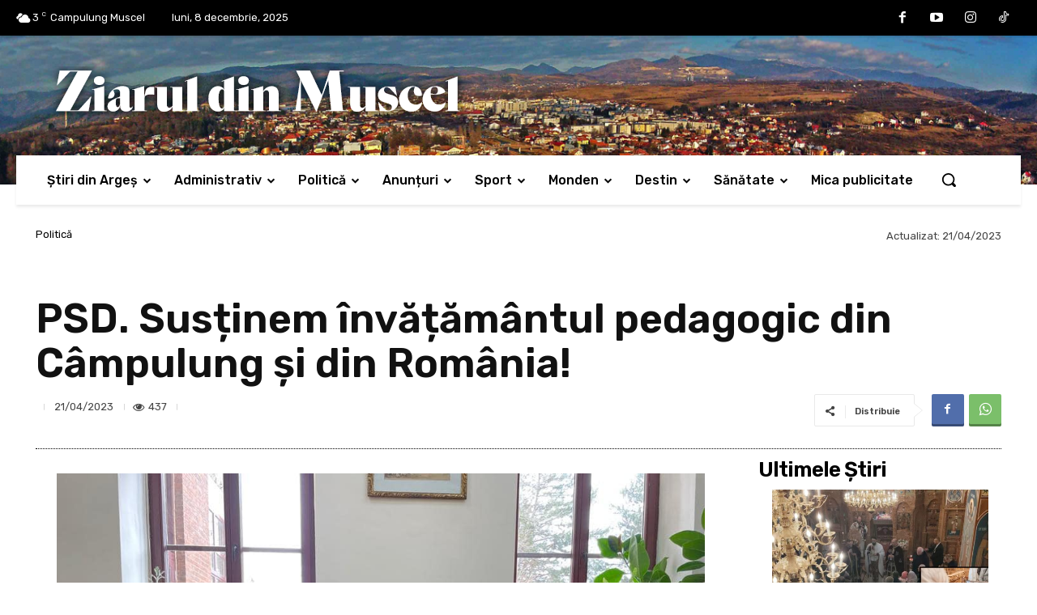

--- FILE ---
content_type: text/html; charset=UTF-8
request_url: https://www.ziaruldinmuscel.ro/wp-admin/admin-ajax.php
body_size: -332
content:
{"post_id":140503,"counted":true,"storage":{"name":["pvc_visits[0]"],"value":["1765161564b140503"],"expiry":[1765161564]},"type":"post"}

--- FILE ---
content_type: text/html; charset=utf-8
request_url: https://www.google.com/recaptcha/api2/aframe
body_size: 267
content:
<!DOCTYPE HTML><html><head><meta http-equiv="content-type" content="text/html; charset=UTF-8"></head><body><script nonce="-R1Bga7JpaDTqnZUHMwBKw">/** Anti-fraud and anti-abuse applications only. See google.com/recaptcha */ try{var clients={'sodar':'https://pagead2.googlesyndication.com/pagead/sodar?'};window.addEventListener("message",function(a){try{if(a.source===window.parent){var b=JSON.parse(a.data);var c=clients[b['id']];if(c){var d=document.createElement('img');d.src=c+b['params']+'&rc='+(localStorage.getItem("rc::a")?sessionStorage.getItem("rc::b"):"");window.document.body.appendChild(d);sessionStorage.setItem("rc::e",parseInt(sessionStorage.getItem("rc::e")||0)+1);localStorage.setItem("rc::h",'1765161565626');}}}catch(b){}});window.parent.postMessage("_grecaptcha_ready", "*");}catch(b){}</script></body></html>

--- FILE ---
content_type: text/css
request_url: https://www.ziaruldinmuscel.ro/wp-content/themes/Newspaper-child/style.css?ver=12.7.3c
body_size: 927
content:
/*
Theme Name:     Newspaper Child theme
Theme URI: 		http://themeforest.net/user/tagDiv/portfolio
Description:    Child theme made by tagDiv
Author:         tagDiv
Author URI: 	http://themeforest.net/user/tagDiv/portfolio
Template:       Newspaper
Version:        9.0c
*/


/*  ----------------------------------------------------------------------------
    This file will load automatically when the child theme is active. You can use it
    for custom CSS.
*/
.custom_header_inner_row .wpb_wrapper
{
	display:flex !important;
}

.td-module-title a
{
	color:#960000 !important;
}

.td-module-title a:hover
{
	color:#d00202 !important;
}

.single_post_image .tdb-featured-image-bg
{
	background-size: contain !important;
}

/* 18.01.2022 */

.td-crumb-container .entry-crumbs {
	display: none;
}

.td-pb-row .td-ss-main-content {
	padding-top: 25px;
}

.td-ss-main-content .td-page-content.tagdiv-type {
	font-family: Rubik !important;
	line-height: 27px !important;
}

.td-page-header .entry-title {
	font-weight: 500 !important;
	font-family: Rubik !important;
}

#wpforms-1311-field_2-container {
	width: 100% !important;
}


#wpforms-1311-field_2, #wpforms-1311-field_3, #wpforms-1311-field_4 {
	border: 1px solid black;
	max-width: 300px;
	margin: auto;
	padding: 10px;
}


#wpforms-1311-field_3_suggestion {
	display: none;
}
/* 18.01.2022 */

/* 19.01.2022 */
	.td-image-container .entry-thumb {
	background-size: contain !important;
	background-repeat: no-repeat !important;
}
/* 19.01.2022 */


/* 14.02 */

.td_mod_wrap.td-fix-index {
	display: flex;
	margin: auto;
	display: flex;
	justify-content: space-evenly;
	flex-wrap: wrap;
}

/*
.td_mod_wrap.td-fix-index img {
	max-width: 20%;
	max-height: 20%;
	margin-left: 10px;
	margin-right: 10px;

}
*/

.pvc_stats.all {
	font-size: 11px;
} 

/*14.02 */


/* 15.02 */
	/* ----------- 680 - 987px ----------- */
@media only screen and (max-width: 987px){
		.td_mod_wrap.td-fix-index {
			flex-wrap: wrap;
			display: flex;
}




}

.tdc-content-wrap .ziaru-mijloc {
	justify-content: center;
	display: flex;
	flex-wrap: wrap;
}

.ziaru-mijloc img {
	max-width: 25%;
	max-height: 25%;
	padding: 10px;
}


@media only screen and (max-width: 987px){
	.ziaru-mijloc img {
		max-width: 50%;
		max-height: 50%;
}
}










/*15.02 */

/*16.02 */
.ziaru-grup-jos {
	display: flex;
	margin: auto;
	justify-content: space-evenly;
	flex-wrap: wrap;
}

.ziaru-grup-jos img {
	height: auto;
	padding: 10px;
	max-width: 50%;
}
/*16.02 */





/* 07.03 */

.wpforms-field-label {
	text-align: left;
margin: auto !important;
max-width: 300px;
color: black;
}

#wpforms-117375-field_1 {
	display: none;
}

#wpforms-117375-field_3, #wpforms-117375-field_4, #wpforms-117375-field_6, #wpforms-117375-field_8 {
	margin: auto;
	max-width: 300px;
}

.td-pb-span8.td-main-content .entry-title.td-page-title {
	text-align: center;
}

#wpforms-117375-field_1-container .wpforms-field-label {
	color: black;
}

.wpforms-submit-container {
	justify-content: center;
	margin: auto;
	display: flex;
}



.wpforms-field-label {
	color: black !important;
}

.td-page-header {
	text-align: center;
	padding-top: 10px
}

.focusinput.focusinput.focusinput {
	border: 2px solid #960000 !important;
}

#wpforms-117375-field_3, #wpforms-117375-field_4, #wpforms-117375-field_6, #wpforms-117375-field_8 {
	border: 1px solid;
	padding: 10px;
}

textarea {
  resize: none !important;
}

/*07.03 */

.homepage_right_foot .td-fix-index {
	display: flex;
	flex-flow: column;

}

.news_article_right_foot .td-fix-index {
	display: flex;
	flex-flow: column;
}

.footer_main_page .td-fix-index {
	flex-flow: row;
	align-content: center;
	justify-content: center;
	align-items: center;
	justify-content: space-around !important;
	justify-content: center;
	display: flex;
	flex-wrap: wrap;
	padding-top: 20px;
}

.news_article_footer .td-fix-index {
	flex-flow: row;
	align-content: center;
	justify-content: center;
	align-items: center;
	justify-content: space-around !important;
	justify-content: center;
	display: flex;
	flex-wrap: wrap;
}

.news_article_footer .td-fix-index img
{
		max-width:250px;
		width: 100%;
}

.tdi_65_rand_style  .tdi_71 {
	display: flex !important;

}

@media only screen and (max-width: 1000px) {
  .tdi_65_rand_style .tdi_71 {
    flex-flow: column !important;
  }
	.tdi_185 {
		padding-top: 20px;
}
}


.header_ads .td-fix-index {
	justify-content: center;
	display: flex;
	padding-top: 10px;
}

.page-id-1309 .td-page-content p {
	text-align: center;
}

.page-id-1309 .entry-title.td-page-title {
	padding-top: 25px !important;
}

.page-id-1371 p {
	text-align: center;
}

#wpforms-1311-field_2-error, #wpforms-1311-field_3-error, #wpforms-1311-field_4-error {
	text-align: center;
}

.tdb-menu .tdb-mega-menu .sub-menu > li {
		box-shadow: rgba(0, 0, 0, 0.19) 0px 10px 20px, rgba(0, 0, 0, 0.23) 0px 6px 6px !important;
}

.tdb-search-form {
	box-shadow: rgba(0, 0, 0, 0.19) 0px 10px 20px, rgba(0, 0, 0, 0.23) 0px 6px 6px !important;
}

#wpforms-117375-field_3-error, #wpforms-117375-field_4-error, #wpforms-117375-field_6-error, #wpforms-117375-field_8-error {
	text-align: center;
}

.singlepost_related 
{
	width:70% !important;
	float:unset !important;
}

@media only screen and (max-width: 1240px) {
  .singlepost_related 
	{
		width:100% !important;		
	}
}

.single-post .td-fix-index {
	max-width: 1200px;
	margin: auto;
	
}

.single-post .tdb_single_related {
	display: flex;
	justify-content: center;
}

--- FILE ---
content_type: image/svg+xml
request_url: https://www.ziaruldinmuscel.ro/wp-content/uploads/2024/05/logodesktopsd.svg
body_size: 3536
content:
<?xml version="1.0" encoding="UTF-8"?>
<svg xmlns="http://www.w3.org/2000/svg" xmlns:xlink="http://www.w3.org/1999/xlink" id="b" width="538" height="118" viewBox="0 0 538 118">
  <defs>
    <filter id="d">
      <feOffset dx="0" dy="0"></feOffset>
      <feGaussianBlur result="e" stdDeviation="6"></feGaussianBlur>
      <feFlood flood-color="#000" flood-opacity=".89"></feFlood>
      <feComposite in2="e" operator="in"></feComposite>
      <feComposite in="SourceGraphic"></feComposite>
    </filter>
  </defs>
  <g id="c">
    <g style="filter:url(#d);">
      <path d="M63.3604,65.2207l.2402.0801-3.2812,17.9258H20.0659l26.8892-49.0566h-7.9229c-.5337,0-.9741.0801-1.3203.2402-.3477.1602-.708.4277-1.0806.8003l-15.0449,16.1655-.2402-.0801,3.2812-17.9263h39.6934l-26.8091,49.0566h8.8828c.9604,0,1.7607-.3726,2.4009-1.1201l14.5649-16.0854Z" style="fill:#fff; stroke-width:0px;"></path>
      <path d="M82.5522,82.6309v.5957h-17.8779v-.5957h1.7876c.7944,0,1.1919-.397,1.1919-1.1919v-23.1221c0-.5562-.1592-.9927-.4766-1.311-.3188-.3179-.7554-.4771-1.311-.4771h-1.1919v-.5957h2.9795l11.6206-3.397h.2979v28.9028c0,.7949.397,1.1919,1.1919,1.1919h1.7881ZM68.667,49.3779c-1.1528-1.0728-1.7285-2.3438-1.7285-3.814s.5757-2.7314,1.7285-3.7842c1.1519-1.0522,2.7607-1.5796,4.8271-1.5796,2.0649,0,3.6646.5273,4.7969,1.5796,1.1323,1.0527,1.6987,2.3145,1.6987,3.7842s-.5664,2.7412-1.6987,3.814c-1.1323,1.0723-2.7319,1.6089-4.7969,1.6089-2.0664,0-3.6753-.5366-4.8271-1.6089Z" style="fill:#fff; stroke-width:0px;"></path>
      <path d="M114.7319,77.7441c-.2388,1.8276-1.1528,3.2979-2.7412,4.4097-1.5898,1.1118-3.4175,1.6685-5.4829,1.6685-2.0259,0-3.7246-.5864-5.0952-1.7578s-2.0557-3.1284-2.0557-5.8696v-.2388h-.1191c-.1196,1.5898-.6064,2.98-1.4604,4.1719-.8545,1.1919-1.8975,2.106-3.1284,2.7412-1.2319.6348-2.4834.9531-3.7544.9531-2.0264,0-3.7153-.5566-5.0654-1.6685-1.3511-1.1118-2.0259-2.7207-2.0259-4.8271,0-1.9067.6646-3.5249,1.9961-4.8564,1.3306-1.3306,3.2871-2.6118,5.8701-3.8438,1.5493-.7544,4.1118-1.8672,7.6875-3.3374v-5.0654c0-1.271-.3979-2.2646-1.1919-2.9795-.7954-.7153-1.8281-1.0728-3.0991-1.0728-1.5103,0-3.0596.4766-4.6479,1.4302,1.231,1.4302,1.8472,2.9795,1.8472,4.6484,0,.874-.1787,1.6685-.5361,2.3833-.3979.8745-1.043,1.5703-1.937,2.0859-.8936.5166-1.9961.7749-3.3071.7749-.5962,0-1.2515-.0596-1.9668-.1787.2383-2.8608,1.2905-5.4233,3.1587-7.6875,1.8667-2.2646,4.1211-4.0127,6.7637-5.2446,2.6416-1.231,5.1938-1.8472,7.6577-1.8472,2.9395,0,5.1045.5166,6.4956,1.5493,1.3901,1.0337,2.0859,2.6426,2.0859,4.8271v18.1758c0,.7153.1582,1.2617.4766,1.6387.3174.3784.6943.5664,1.1323.5664.4365,0,.8638-.1489,1.2812-.4468.417-.2983.7446-.6855.9834-1.1621l.1787.0596ZM98.4927,76.9097c.5757-1.0728.8643-2.3633.8643-3.8735v-5.7207h-1.9668c-1.0728,0-1.8472.1294-2.3242.3872-.4766.2588-.7949.7847-.9531,1.5791-.1597.7954-.2388,2.126-.2388,3.9927,0,3.4966.8345,5.2441,2.5029,5.2441.8345,0,1.5396-.5361,2.1157-1.6089Z" style="fill:#fff; stroke-width:0px;"></path>
      <path d="M141.3091,53.4302v9.5347c-2.2256-.1582-3.7153-.2383-4.4697-.2383-2.7021,0-4.6582.4272-5.8696,1.2812-1.2124.855-1.8179,2.354-1.8179,4.4995v12.9316c0,.7949.397,1.1919,1.1919,1.1919h1.7881v.5957h-17.8779v-.5957h1.7876c.7944,0,1.1919-.397,1.1919-1.1919v-23.1221c0-.5562-.1592-.9927-.4766-1.311-.3188-.3179-.7554-.4771-1.311-.4771h-1.1919v-.5957h2.9795l11.3823-3.397h.2979v13.5874h.1191l1.6685-7.0322c.5161-2.1846,1.4102-3.6743,2.6821-4.4692,1.271-.7944,2.8799-1.1919,4.8267-1.1919h3.0991Z" style="fill:#fff; stroke-width:0px;"></path>
      <path d="M178.9712,82.6309v.5957h-14.8984v-5.3633h-.0596c-1.1128,2.0659-2.6323,3.626-4.5591,4.6777-1.9272,1.0522-3.8438,1.5796-5.7505,1.5796-2.8213,0-4.9761-.8848-6.4658-2.6519-1.4897-1.7676-2.2349-4.3599-2.2349-7.7769v-18.4741c0-.7944-.3975-1.1919-1.1919-1.1919h-1.7876v-.5957h14.8979v22.0493c0,1.1528.2881,2.0767.8643,2.771.5757.6958,1.3008,1.043,2.1753,1.043,1.3501,0,2.7207-.8345,4.1118-2.5029v-21.5728c0-.7944-.3975-1.1919-1.1919-1.1919h-1.7876v-.5957h14.8979v28.0088c0,.7949.397,1.1919,1.1919,1.1919h1.7881Z" style="fill:#fff; stroke-width:0px;"></path>
      <path d="M197.1465,82.6309v.5957h-17.8779v-.5957h1.7876c.7944,0,1.1919-.397,1.1919-1.1919v-34.8027c0-.2383-.0205-.4263-.0596-.5659-.04-.1387-.1191-.2085-.2383-.2085-.04,0-.2979.0801-.7749.2383l-1.9067.7153v-.6558l14.6001-5.542.2979.1787v40.6426c0,.7949.397,1.1919,1.1919,1.1919h1.7881Z" style="fill:#fff; stroke-width:0px;"></path>
      <path d="M242.6738,82.6309v.5957h-14.8979v-3.9927h-.1191c-.5166,1.4302-1.46,2.5532-2.8306,3.3672-1.3706.8135-2.9302,1.2212-4.6782,1.2212-2.3042,0-4.3501-.645-6.1377-1.9365-1.7881-1.2905-3.1792-3.1187-4.1719-5.4824-.9932-2.3633-1.4897-5.1147-1.4897-8.2539,0-3.5757.5757-6.5254,1.728-8.8496,1.1519-2.3237,2.6226-4.0317,4.4102-5.125,1.7876-1.0923,3.6743-1.6387,5.6611-1.6387,1.748,0,3.3076.4077,4.6782,1.2217,1.3706.8149,2.314,1.937,2.8306,3.3672h.1191v-10.4888c0-.2383-.0205-.4263-.0596-.5659-.04-.1387-.1191-.2085-.2383-.2085-.04,0-.2979.0801-.7749.2383l-1.9067.7153v-.6558l14.6006-5.542.2979.1787v40.6426c0,.7949.3965,1.1919,1.1914,1.1919h1.7876ZM226.9717,79.2935c.5361-.5962.8042-1.2905.8042-2.0859v-18.0566c0-.7939-.2681-1.4897-.8042-2.0854-.5366-.5962-1.1621-.894-1.8774-.894-1.1528,0-2.1655.9043-3.0391,2.7114-.8745,1.8081-1.311,4.6782-1.311,8.6113,0,3.3369.2979,6.2871.8936,8.8496.5962,2.5625,1.748,3.8438,3.4565,3.8438.7153,0,1.3408-.2983,1.8774-.894Z" style="fill:#fff; stroke-width:0px;"></path>
      <path d="M260.7305,82.6309v.5957h-17.8779v-.5957h1.7881c.7939,0,1.1914-.397,1.1914-1.1919v-23.1221c0-.5562-.1592-.9927-.4766-1.311-.3184-.3179-.7549-.4771-1.3105-.4771h-1.1924v-.5957h2.9795l11.6211-3.397h.2979v28.9028c0,.7949.3965,1.1919,1.1924,1.1919h1.7871ZM246.8457,49.3779c-1.1533-1.0728-1.7285-2.3438-1.7285-3.814s.5752-2.7314,1.7285-3.7842c1.1514-1.0522,2.7607-1.5796,4.8271-1.5796s3.665.5273,4.7969,1.5796c1.1328,1.0527,1.6982,2.3145,1.6982,3.7842s-.5654,2.7412-1.6982,3.814c-1.1318,1.0723-2.7314,1.6089-4.7969,1.6089s-3.6758-.5366-4.8271-1.6089Z" style="fill:#fff; stroke-width:0px;"></path>
      <path d="M297.9756,82.6309v.5957h-17.8779v-.5957h1.7871c.7949,0,1.1924-.397,1.1924-1.1919v-20.2617c0-1.1519-.2891-2.0757-.8643-2.771-.5762-.6948-1.3018-1.043-2.1748-1.043-1.3516,0-2.7217.834-4.1123,2.5029v21.5728c0,.7949.3965,1.1919,1.1924,1.1919h1.7871v.5957h-17.8779v-.5957h1.7881c.7939,0,1.1914-.397,1.1914-1.1919v-23.1221c0-.5562-.1592-.9927-.4766-1.311-.3184-.3179-.7549-.4771-1.3105-.4771h-1.1924v-.5957h2.9795l11.4424-3.397.2383.1191v6.1382h.2979c1.1123-2.0654,2.6318-3.625,4.5586-4.6782,1.9268-1.0522,3.8438-1.5791,5.751-1.5791,2.8203,0,4.9766.8848,6.4658,2.6519,1.4902,1.7681,2.2354,4.3604,2.2354,7.7769v18.4741c0,.7949.3965,1.1919,1.1914,1.1919h1.7881Z" style="fill:#fff; stroke-width:0px;"></path>
      <path d="M381.1074,82.4263v.8003h-28.1689v-.8003h5.2812c1.1211,0,1.627-.5327,1.5205-1.6006l-3.5205-35.772-14.4854,38.9731h-.3203l-19.126-39.0532-.1602,37.4526h6.1621v.8003h-16.2451v-.8003h3.6006l6.002-38.7329-5.041-10.3237h17.0449l14.4854,30.2505,9.8428-30.2505h17.2061v.8003h-5.5215l4.4014,46.9761c.0527.854.5859,1.2803,1.6006,1.2803h5.4414Z" style="fill:#fff; stroke-width:0px;"></path>
      <path d="M417.2168,82.6309v.5957h-14.8984v-5.3633h-.0596c-1.1123,2.0659-2.6318,3.626-4.5586,4.6777-1.9277,1.0522-3.8438,1.5796-5.751,1.5796-2.8213,0-4.9756-.8848-6.4658-2.6519-1.4893-1.7676-2.2344-4.3599-2.2344-7.7769v-18.4741c0-.7944-.3975-1.1919-1.1914-1.1919h-1.7881v-.5957h14.8984v22.0493c0,1.1528.2871,2.0767.8643,2.771.5752.6958,1.3008,1.043,2.1748,1.043,1.3496,0,2.7207-.8345,4.1113-2.5029v-21.5728c0-.7944-.3975-1.1919-1.1914-1.1919h-1.7881v-.5957h14.8984v28.0088c0,.7949.3965,1.1919,1.1924,1.1919h1.7871Z" style="fill:#fff; stroke-width:0px;"></path>
      <path d="M419.957,83.2266l-2.085-11.2632.1787-.0596c2.5029,3.0596,4.499,5.3633,5.9883,6.9131,1.4902,1.5493,2.7314,2.6128,3.7246,3.188.9932.5762,1.9863.8643,2.9805.8643,1.0723,0,2.0049-.4473,2.8008-1.3408.7939-.894,1.1914-1.9966,1.1914-3.3076,0-.9927-.3086-1.7969-.9238-2.4136-.6162-.6152-1.5-1.1519-2.6514-1.6089-1.1533-.4561-2.9004-1.0225-5.2441-1.6982-3.0605-.8735-5.1953-2.0654-6.4062-3.5757-1.2129-1.5093-1.8184-3.436-1.8184-5.7808,0-1.9858.5371-3.7637,1.6094-5.3335,1.0723-1.5688,2.6318-2.7803,4.6777-3.6353,2.0459-.8535,4.4404-1.2217,7.1816-1.1025l7.6875.3579,1.9658,10.7266-.1787.0596c-2.8213-3.1777-4.9668-5.502-6.4355-6.9722-1.4707-1.4692-2.6133-2.4434-3.4268-2.9204-.8145-.4766-1.6191-.7148-2.4131-.7148-1.0342,0-1.8584.3379-2.4736,1.0132-.6162.6758-.9238,1.5298-.9238,2.5625,0,1.6685.6855,2.9004,2.0566,3.6948,1.3701.7949,3.4053,1.5298,6.1074,2.2046,2.9805.7554,5.2539,1.8384,6.8242,3.248,1.5684,1.4106,2.373,3.4663,2.4131,6.168,0,2.0659-.5664,3.9331-1.6982,5.6016-1.1328,1.6685-2.7021,2.9795-4.708,3.9331-2.0068.9536-4.2412,1.4302-6.7041,1.4302l-9.2969-.2383Z" style="fill:#fff; stroke-width:0px;"></path>
      <path d="M471.8623,72.4404c-.2393,2.3042-.9746,4.3203-2.2051,6.0483-1.2324,1.7285-2.7715,3.0498-4.6191,3.9629-1.8467.9136-3.8242,1.3706-5.9287,1.3706-3.2988,0-6.1191-.6851-8.4629-2.0557-2.3447-1.3706-4.1025-3.1782-5.2734-5.4229-1.1729-2.2441-1.7578-4.6577-1.7578-7.2407,0-2.7012.6748-5.3232,2.0254-7.8662,1.3506-2.542,3.2979-4.6279,5.8408-6.2573,2.542-1.6284,5.5215-2.4434,8.9385-2.4434,3.7344,0,6.5557,1.0234,8.4619,3.0688,1.9072,2.0469,2.8213,4.8569,2.7412,8.4326-1.1914.3975-2.3633.5957-3.5156.5957s-2.1855-.2178-3.0986-.6553c-.9141-.4365-1.6494-1.0327-2.2051-1.7876-.6758-.9927-1.0127-2.1846-1.0127-3.5757,0-1.6689.4766-3.4165,1.4297-5.2441-.6357-.1582-1.1318-.2383-1.4893-.2383-1.4307,0-2.7217.4971-3.874,1.4897-1.1523.9932-2.0557,2.3145-2.7109,3.9629-.6562,1.6489-.9834,3.4468-.9834,5.3931,0,2.543.4766,4.6689,1.4297,6.3765.9541,1.7085,2.2051,2.9702,3.7549,3.7842,1.5488.8149,3.1777,1.2217,4.8867,1.2217,1.5088,0,2.8994-.2578,4.1709-.7749,1.2715-.5156,2.3438-1.271,3.2178-2.2646l.2393.1196Z" style="fill:#fff; stroke-width:0px;"></path>
      <path d="M497.5762,74.5557c1.2109-.5361,2.1943-1.2812,2.9492-2.2349l.2393.1196c-.2002,2.2251-.9043,4.2012-2.1162,5.9292-1.2119,1.7285-2.7314,3.0693-4.5586,4.0225-1.8281.9536-3.7354,1.4302-5.7207,1.4302-3.457,0-6.3672-.6748-8.7305-2.0259-2.3643-1.3501-4.1221-3.1289-5.2744-5.3335-1.1523-2.2051-1.7275-4.5981-1.7275-7.1812,0-2.7803.6445-5.4619,1.9365-8.0449,1.29-2.582,3.1377-4.6782,5.542-6.2871,2.4033-1.6089,5.1943-2.4136,8.373-2.4136,2.8203,0,5.333.5864,7.5381,1.7578,2.2051,1.1724,3.7842,2.9307,4.7383,5.2744-2.0264,1.1523-3.8838,1.9766-5.5723,2.4727-1.6895.4976-3.665.7451-5.9297.7451h-6.8535c.0791,2.1064.5264,4.1118,1.3408,6.019.8145,1.9067,2.0566,3.4766,3.7246,4.7075,1.6689,1.2319,3.7549,1.8477,6.2578,1.8477,1.3496,0,2.6309-.2681,3.8438-.8047ZM483.542,55.3369c-.7148,1.4702-1.0938,3.5366-1.1328,6.1978l4.7676.6558c.1582.04.417.0596.7754.0596,1.2305,0,2.1543-.4668,2.7705-1.4004.6152-.9331.9238-2.0757.9238-3.4268,0-1.1519-.3682-2.1548-1.1025-3.0093-.7354-.854-1.6982-1.2812-2.8906-1.2812-2.0254,0-3.3965.7354-4.1113,2.2046Z" style="fill:#fff; stroke-width:0px;"></path>
      <path d="M518.8203,82.6309v.5957h-17.8779v-.5957h1.7881c.7939,0,1.1914-.397,1.1914-1.1919v-34.8027c0-.2383-.0195-.4263-.0596-.5659-.04-.1387-.1191-.2085-.2383-.2085-.04,0-.2979.0801-.7744.2383l-1.9072.7153v-.6558l14.6006-5.542.2979.1787v40.6426c0,.7949.3965,1.1919,1.1924,1.1919h1.7871Z" style="fill:#fff; stroke-width:0px;"></path>
    </g>
  </g>
</svg>
